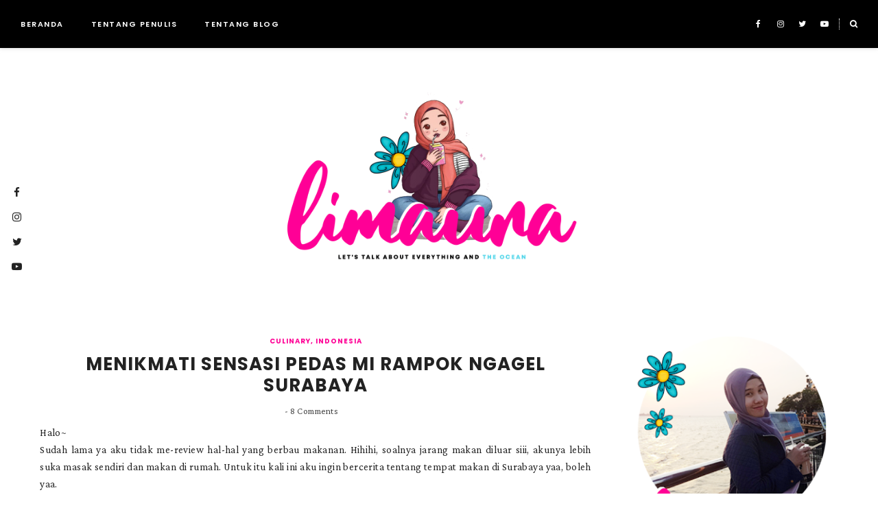

--- FILE ---
content_type: text/html; charset=UTF-8
request_url: https://www.limaura.com/b/stats?style=BLACK_TRANSPARENT&timeRange=ALL_TIME&token=APq4FmAxkIQRvPBa1ZBMwqFuAfmnrU0p1VMx7VSvFVpekU66JL3ES9MoCzGAWMEJjJK6pFc93pieCKwnBoceQxTY93AVQpjEGQ
body_size: 46
content:
{"total":1305066,"sparklineOptions":{"backgroundColor":{"fillOpacity":0.1,"fill":"#000000"},"series":[{"areaOpacity":0.3,"color":"#202020"}]},"sparklineData":[[0,34],[1,30],[2,40],[3,47],[4,31],[5,35],[6,46],[7,37],[8,55],[9,40],[10,51],[11,45],[12,43],[13,51],[14,50],[15,73],[16,57],[17,40],[18,44],[19,97],[20,60],[21,61],[22,56],[23,56],[24,40],[25,42],[26,30],[27,64],[28,47],[29,1]],"nextTickMs":1200000}

--- FILE ---
content_type: text/plain
request_url: https://www.google-analytics.com/j/collect?v=1&_v=j102&a=1432964410&t=pageview&_s=1&dl=https%3A%2F%2Fwww.limaura.com%2F2016%2F12%2Fmenikmati-sensasi-pedas-mi-rampok.html&ul=en-us%40posix&dt=Menikmati%20Sensasi%20Pedas%20Mi%20Rampok%20Ngagel%20Surabaya%20%7C%20Welcome%20to%20limaura.com&sr=1280x720&vp=1280x720&_u=IEBAAEABAAAAACAAI~&jid=2097206761&gjid=117963615&cid=484201704.1768783932&tid=UA-72416826-1&_gid=1420703412.1768783932&_r=1&_slc=1&z=2069482570
body_size: -450
content:
2,cG-VZ5BGCM981